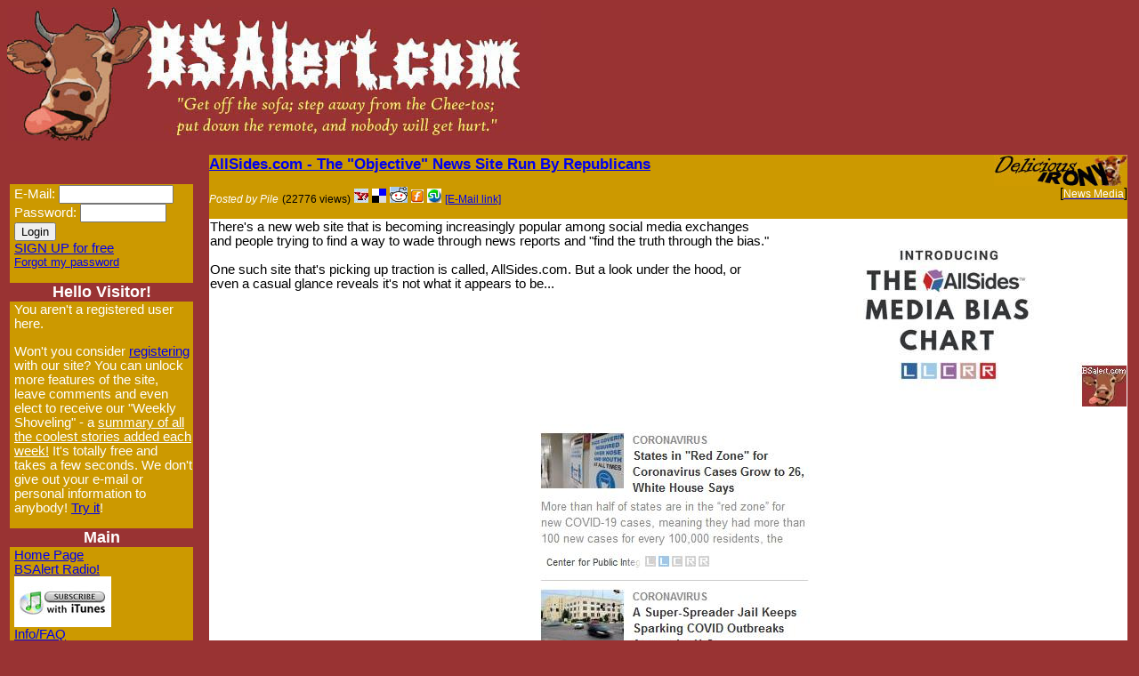

--- FILE ---
content_type: text/html; charset=UTF-8
request_url: https://www.bsalert.com/artsearch.php?fn=2&as=2799&dt=1
body_size: 21850
content:
<!DOCTYPE html PUBLIC "-//W3C//DTD HTML 4.01 Transitional//EN" "http://www.w3.org/TR/html4/loose.dtd">
<html>
<head>
<meta http-equiv="Content-Type" content="text/html; charset=utf-8" />
<meta name="description" content="Consumer information exposing scams and lies in corporate america, media, politics government">
<meta name="keywords" content="bs,news,scam,lies,bull,shit,bullshit,misleading,politics,consumer,common,sense,tv,movies,humor,parody,music,entertainment,drugs,propaganda">
<link rel="stylesheet" type="text/css" href="/bsalert.css" title="Default">
<link rel="search" type="application/opensearchdescription+xml" href="/opensearch.xml" title="BSAlert Critical News Network Search">

<title>AllSides.com - The "Objective" News Site Run By Republicans - BSAlert.com</title>
<script type="text/javascript">

  var _gaq = _gaq || [];
  _gaq.push(['_setAccount', 'UA-26345021-3']);
  _gaq.push(['_trackPageview']);

  (function() {
    var ga = document.createElement('script'); ga.type = 'text/javascript'; ga.async = true;
    ga.src = ('https:' == document.location.protocol ? 'https://ssl' : 'http://www') + '.google-analytics.com/ga.js';
    var s = document.getElementsByTagName('script')[0]; s.parentNode.insertBefore(ga, s);
  })();

</script>
</head>
<body bgcolor="#993333">
<a href="/index.php"><img border=0 src="/g/bstitle-new.jpg"></a>
<P />
<!-- main body -->
<TABLE class="mainTable">

<!-- left column/nav bar -->
<TR><TD class="mainCleft">

<TABLE class="navTable">
<TR><TD CELLPADDING="0" CELLSPACING="0" VALIGN=TOP ALIGN=RIGHT>

<!-- top nav graphics -->
<table class="navTt">
<TR><TD class="navCtl">
</TD>
<TD class="navCc">
&nbsp;</TD>
</td></tr></table>

<TABLE class="navTmain">

<TR>
<TD class="navCline">

<!-- User Box -->
  <FORM METHOD="post" ACTION="/login.php">E-Mail: <INPUT NAME="femail" SIZE=14><BR/>
Password: <INPUT TYPE="password" NAME="fpw" size=10><BR/>
<input type="submit" value="Login"></FORM>
<a HREF="/tos.php">SIGN UP for free</a><BR/>
<font size="-1"><a href="/forgotpw.php">Forgot my password</a></font><P/>
  <TR><TD class="navCtitle"><B>Hello Visitor!</B></TD></TR>
  <TR><TD class="navCline">
  You aren't a registered user here.
<P>
Won't you consider <a href="/tos.php">registering</a> with our site?  You can unlock more features of the site, leave comments and even elect to receive our "Weekly Shoveling" - a <u>summary of all the coolest stories added each week!</u>
It's totally free and takes a few seconds.  We don't give out your e-mail or personal information to anybody!  <a href="/tos.php">Try it</a>!
  </TD></TR>
<!-- theme nav-general options -->

<!-- begin: nav options 1 title row -->
<TR><TD class="navCtitle"><B>Main</B></TD></TR>
<!-- end: nav options 1 title row -->

<TR><TD class="navCline">

<!-- begin: nav general options 1 -->
<A HREF="/index.php">Home Page</A><BR>
<A HREF="http://podcasts.bsalert.com/">BSAlert Radio!</A><BR>
<a href="http://www.itunes.com/podcast?id=264320560"><img border="0" src="http://podcasts.bsalert.com/itunes_subscribe.gif"></a><BR>
<A HREF="/atom.php?show=faq">Info/FAQ</A><BR>
<A HREF="/atom.php?show=links">Links</A><BR>
<A HREF="/contact.php?id=1">Feedback</A><BR>
<A HREF="/fallacies/">Fallacy List</A><BR>

<a href="javascript:window.external.AddFavorite('http://BSAlert.com/', 'BSAlert.com - The ANTI-News Media')">Bookmark BSAlert</a><BR>
<a target="_new" href="http://FreeThoughtPedia.com/">FreeThought Wiki</a><BR>
<a target="_new" href="http://twitter.com/bsalert">BSA on Twitter</a>


</TD></TR>
<!-- begin: nav options 2 title row -->
<TR><TD class="navCtitle"><B>Articles</B></TD></TR>
<!-- end: nav options 1 title row -->
<TR><TD class="navCline">

<!-- begin: nav app options 2 -->
Submit Article <font size="-2">(Login required)</font><BR><A HREF="/artsearch.php?pm=10&dt=1">Latest Articles</A><BR/>
<A HREF="/artsearch.php?fn=1&as=116&dt=2&pm=10">BSA Exclusives</A><BR/>
<A HREF="/artsearch.php?pm=30&dt=3">Article Summary</A><BR/>
<A HREF="/catsearch.php?ct=1&tt=1">Articles by Main Topic</A><BR/>
<!--<A HREF="/catsearch.php?ct=2&tt=1">Articles by Secondary Topic</A><BR/>-->
<A HREF="/artsearch.php?fn=4">Most Popular</A><BR/>
<A HREF="/artsearch.php?fn=5">Latest Comments</A><BR/>
<A HREF="/artsearch.php?fn=6">Active Articles</A><BR/>

<P>
<form method="GET" action="/artsearch.php"><input type="hidden" name="fn" value="3"><input size="10" name="as"><input type="submit" value="Search"></form>

<!-- end: nav app options 2 -->
</TD></TR>

<!-- begin: nav options 2 title row -->
<TR><TD class="navCtitle"><B>Features</B></TD></TR>
<!-- end: nav options 1 title row -->
<TR><TD class="navCline">

<a href="/news/354/A_Primer_On_The_Fairness_Doctrine_How_We_Screwed_Up.html">Fairness Doctrine</a><BR/>
<a href="/news/2416/What_Caused_The_Great_Recession_In-A-Nutshell.html">Great Recession</a><BR/>
<a href="/news/2784/Is_Blockchain_Crypto_Currency_Investment_A_Risky_Scheme.html">Crypto-currency</a><BR/>
<P>

<TR><TD class="navCline">

<center><font size="-1"><a href="http://www.cafepress.com/bsalert">Visit the BSA:
<img src="/g/store/tuck_frump_bumper.png" border=0>
Bumper Sticker Store</a></font></center><br>

<!-- BEGIN: Google   -->
<center>
<script type="text/javascript"><!--
google_ad_client = "pub-2308209459674001";
google_ad_width = 160;
google_ad_height = 600;
google_ad_format = "160x600_as";
google_ad_type = "text_image";
google_ad_channel ="";
google_color_border = "660000";
google_color_bg = "7D2626";
google_color_link = "FFFFFF";
google_color_url = "DAA520";
google_color_text = "BDB76B";
//--></script>
<script type="text/javascript"
  src="http://pagead2.googlesyndication.com/pagead/show_ads.js">
</script>
</center>
<!-- END: Google -->
<BR>&nbsp;
<center>

<a href="http://www.cafepress.com/bsalert.99482108">T-Shirts & More<!--<img src="http://logo.cafepress.com/7/6582804.2358197.jpg?r=633038657774347500">--></a>
<P>
<!-- SiteSearch Google -->
<form method="get" action="http://www.google.com/custom" target="google_window">
<table border="0" bgcolor="#993333">
<tr><td nowrap="nowrap" valign="top" align="left" height="32">
<a href="http://www.google.com/">
<img src="http://www.google.com/logos/Logo_25blk.gif" border="0" alt="Google" align="middle"></img></a>
<br/>
<input type="hidden" name="domains" value="bsalert.com"></input>
<input type="text" name="q" size="20" maxlength="255" value=""></input>
</td></tr>
<tr>
<td nowrap="nowrap">
<table>
<tr>
<td>
<input type="radio" name="sitesearch" value=""></input>
<font size="-1" color="#000000">Web</font>
</td>
<td>
<input type="radio" name="sitesearch" value="bsalert.com" checked="checked"></input>
<font size="-1" color="#000000">bsalert.com</font>
</td>
</tr>
</table>
<input type="submit" name="sa" value="Search"></input>
<input type="hidden" name="client" value="pub-2308209459674001"></input>
<input type="hidden" name="forid" value="1"></input>
<input type="hidden" name="ie" value="ISO-8859-1"></input>
<input type="hidden" name="oe" value="ISO-8859-1"></input>
<input type="hidden" name="cof" value="GALT:#E9382F;GL:1;DIV:#CCCCCC;VLC:7E3939;AH:center;BGC:FFFFFF;LBGC:FF3333;ALC:E9382F;LC:E9382F;T:000000;GFNT:7E3939;GIMP:7E3939;FORID:1;"></input>
<input type="hidden" name="hl" value="en"></input>
</td></tr></table>
</form>
<!-- SiteSearch Google -->

</center>
<BR>&nbsp;
</TD></TR>
<TR><TD class="navCtitle"><B>Utilities</B></TD></TR>
<TR><TD class="navCline"><FONT SIZE="-1">

Have a GREAT day!


</FONT></TD></TR>



</TD></TR>

<!--<TR><TD class="navCtitle"><B>Friends</B></TD></TR>-->
<TR><TD class="navCline">
<!--
<center><a href="http://RationalResponders.com/"><img src="/g/rrssaves150.jpg" border="0"></a></center><BR>
<a href="http://FreeThoughtPedia.com">FreeThoughtPedia</a>
-->
</TD></TR>
</TD></TR>

</table>

<!-- begin: bottom nav graphics -->
<table class="navTb"><TR>
<TD class="navCbl"></TD>
<TD class="navCc">&nbsp;</TD>
<TD class="navCbr"></TD>
</TR></TABLE>

<!-- end: nav bar -->
</TD></TR></TABLE>

</TD>


<!-- begin: right column/main window -->
<TD class="mainCright">
<!-- end: header -->



<!-- BEGIN artshow -->
<TABLE class="dataTable">
<TR>
<TD class="dataCtl">
<!--<IMG SRC="http://lawineclub.com/g/c-tl-a.jpg">-->
<SPAN class="dataDtitle">
<A HREF="/news/2799/AllSides.com_-_The_Objective_News_Site_Run_By_Republicans.html">AllSides.com - The &quot;Objective&quot; News Site Run By Republicans</A></SPAN>

  <P>
  <SPAN class="dataDposted">Posted by Pile</SPAN>

   <SPAN class="dataDtext">(22776 views)</SPAN> <SPAN class="dataDtext"><A TARGET="_new" HREF="http://myweb2.search.yahoo.com/myresults/bookmarklet?t=AllSides.com+-+The+%22Objective%22+News+Site+Run+By+Republicans&u=http://bsalert.com/news/2799/AllSides.com_-_The_Objective_News_Site_Run_By_Republicans.html&d=There%27s+a+new+web+site+that+is+becoming+increasingly+popular+among+social+media+exchanges+and+people+trying+to+find+a+way+to+wade+through+news+reports+and+%22find+the+truth+through+the+bias.%22%0D%0A%0D%0AOne+such+site+that%27s+picking+up+traction+is+called%2C+AllSides.com.+++But+a+look+under+the+hood%2C+or+even+a+casual+glance+reveals+it%27s+not+what+it+appears+to+be..."><IMG BORDER="0" SRC="/g/yahoo_story.jpg" ALT="Add this story to MyYahoo"></A></SPAN> <SPAN class="dataDtext"><A TARGET="_new" HREF="http://del.icio.us/post?url=http://bsalert.com/news/2799/AllSides.com_-_The_Objective_News_Site_Run_By_Republicans.html;title=AllSides.com+-+The+%22Objective%22+News+Site+Run+By+Republicans;notes=There%27s+a+new+web+site+that+is+becoming+increasingly+popular+among+social+media+exchanges+and+people+trying+to+find+a+way+to+wade+through+news+reports+and+%22find+the+truth+through+the+bias.%22%0D%0A%0D%0AOne+such+site+that%27s+picking+up+traction+is+called%2C+AllSides.com.+++But+a+look+under+the+hood%2C+or+even+a+casual+glance+reveals+it%27s+not+what+it+appears+to+be..."><IMG BORDER="0" SRC="/g/delicious_story.gif" ALT="Add this article to del.icio.us"></A></SPAN> <SPAN class="dataDtext"><A TARGET="_new" HREF="http://reddit.com/submit?url=http://bsalert.com/news/2799/AllSides.com_-_The_Objective_News_Site_Run_By_Republicans.html&title=AllSides.com+-+The+%22Objective%22+News+Site+Run+By+Republicans"><IMG BORDER="0" SRC="/g/reddit_story.gif" ALT="Submit article to Reddit"></A></SPAN> <SPAN class="dataDtext"><A TARGET="_new" HREF="http://furl.net/storeIt.jsp?t=AllSides.com+-+The+%22Objective%22+News+Site+Run+By+Republicans&u=http://bsalert.com/news/2799/AllSides.com_-_The_Objective_News_Site_Run_By_Republicans.html&c=There%27s+a+new+web+site+that+is+becoming+increasingly+popular+among+social+media+exchanges+and+people+trying+to+find+a+way+to+wade+through+news+reports+and+%22find+the+truth+through+the+bias.%22%0D%0A%0D%0AOne+such+site+that%27s+picking+up+traction+is+called%2C+AllSides.com.+++But+a+look+under+the+hood%2C+or+even+a+casual+glance+reveals+it%27s+not+what+it+appears+to+be..."><IMG BORDER="0" SRC="/g/furl_story.gif" ALT="Add story to Furl"></A></SPAN> <SPAN class="dataDtext"><A TARGET="_new" HREF="http://www.stumbleupon.com/submit?url=http://bsalert.com/news/2799/AllSides.com_-_The_Objective_News_Site_Run_By_Republicans.html&title=AllSides.com_-_The_Objective_News_Site_Run_By_Republicans.html&newcomment=There%27s+a+new+web+site+that+is+becoming+increasingly+popular+among+social+media+exchanges+and+people+trying+to+find+a+way+to+wade+through+news+reports+and+%22find+the+truth+through+the+bias.%22%0D%0A%0D%0AOne+such+site+that%27s+picking+up+traction+is+called%2C+AllSides.com.+++But+a+look+under+the+hood%2C+or+even+a+casual+glance+reveals+it%27s+not+what+it+appears+to+be..."><IMG BORDER="0" SRC="/g/stumble_story.gif" ALT="Add story to StumbleUpon"></A></SPAN> <SPAN class="dataDtext"><A  HREF="mailto:?subject=AllSides.com - The "Objective" News Site Run By Republicans&body=Visit http://bsalert.com/news/2799/">[E-Mail link]</A></SPAN><SPAN class="dataDdetail">  </SPAN>
</P></TD>

<!-- category icon -->
<TD class="dataCtr">
<A HREF="/artsearch.php?fn=1&as=103&dt=2&pm=20"><IMG BORDER=0 SRC="/g/cat-irony.jpg" TITLE="Delicious Irony"></A><BR />[<A HREF="/artsearch.php?fn=1&as=98&dt=2&pm=20"><SPAN class="dataDcat">News Media</SPAN></A>]</TD>
</TR>

<TR><TD class="dataCpara1" colspan="2"><IMG SRC="http://www.bsalert.com/f-store/1-allsides-bias-lies-scam.jpg" ALIGN="RIGHT">There's a new web site that is becoming increasingly popular among social media exchanges and people trying to find a way to wade through news reports and "find the truth through the bias."<br />
<br />
One such site that's picking up traction is called, AllSides.com.   But a look under the hood, or even a casual glance reveals it's not what it appears to be...</TD></TR>
<TR><TD class="dataCpic" colspan="2"><BR CLEAR="ALL"><IMG SRC="http://www.bsalert.com/f-store/allsides-astroturfing.jpg" ></TD></TR><TR><TD class="dataCpara2" COLSPAN="2"><BR />The site Allsides.com, positions itself as a news site aggregator that ranks online sources in terms of "left" or "right" leaning.  Supposedly you can peruse current events and get links to what each side of the political spectrum thinks.   Different sites/links are indicated with "R" or "L" icons of varying degrees to supposedly indicate how leftist or right wing their spin.<br />
<br />
The premise seems to be, let's look at news from "all sides" of an issue, and those "sides" apparently are limited to a very small array of popular mega-corporate media that supposedly represent the vast political and ideological divide.  (Spoiler: They Don't)<br />
<br />
<br />
First off, the founder and CEO of allsides.com is a guy by the name of John Gable.  He has a background of business and technology, having worked at Microsoft and later for various other tech startups.  But his most notable work history relevant to this current project is the fact that he's not simply a republican, but he's a very active, non-centrist republican, having <a target="_new" href="https://www.ted.com/speakers/john_gable" rel="nofollow">worked as an operative</a> for a variety of hard core republicans, including Howard Baker, Trent Lott, Mitch McConnell, as well as the RNC itself.  <br />
<br />
Gable isn't just a registered republican.  He's a bona fide republican operative and propagandist.  <br />
<br />
Having worked for Mitch McConnell who is unarguably credited with grinding democracy to a halt in the name of partisanship, at the expense of due process and the Constitution, and claiming you want to see "all sides" of anything, is the epitome of hypocrisy and hubris.<br />
<br />
Now maybe Gable is trying to turn over a new leaf and save himself from retiring into a hot tub of fire later on, but a casual glance at his web creation shows this to not be the case.  He's full speed ahead on pushing right wing agendas, now re-branding them as being "left" wing agendas also.<br />
<br />
So what does Allsides consider left and right?<br />
<br />
It goes without saying a web site run by a high level RNC operative is going to list a lot of right wing talking points.  We don't need to argue over what they level at "right" - almost everything on the site is really right wing.  What's more interesting is what they call left:<br />
<br />
For one, apparently CNN is now always left, and often hard left.   I'm not sure what exactly is "leftist" about CNN?  They've never been anti-war.  They're one of the many corporate news networks out there that is almost exclusively funded by advertisements by insurance companies, the one lobby most leftists consider part of the problem with our economy and culture.  This is the network that wouldn't let the lies about Hillary Clinton die in 2016, helping the republicans stoke unfounded concern over her integrity.  CNN was one of the institutions that made Trump happen.  CNN has a long history of sabotaging democratic candidates, including their infamous destruction of Howard Dean because he said, "Ye Haww!" too loud at a campaign event.<br />
<br />
So where is the liberalism coming from CNN?  Is calling Trump's lies, lies, being "leftist?"  Apparently so.<br />
<br />
The network's most recognizable anchor, Wolf Blitzer.  Is he leftist?  This is a guy who was formerly head of AIPAC.  The institution making sure the US perpetually funds the middle eastern civil war to the tune of $6B a year.  Not very left leaning IMO.<br />
<br />
But what about Anderson Cooper?  He's gay.  He must be liberal right?   Anderson in reality is a bona fide, blue-blooded oligarch, son of Gloria Vanderbilt and heir to that empire.  He comes from a castle just like Tucker Carlson.  He may have some thoughts about basic civil rights for all, but he's a long way from being that concerned about the working class, a group his family has probably literally built moats to separate themselves from.<br />
<br />
So what else is apparently "left" according to allsides.com?<br />
<br />
Bloomberg.  Really?  The publication that panders to Wall Street is leftist?<br />
<br />
Politifact - the non-partisan fact checking web site is categorized as "left."    As is the New York Times.<br />
<br />
Allsides also calls the <a href="https://publicintegrity.org/inside-publici/aboutus/" target="_new" rel="nofollow">Center For Public Integrity</a> a "leftist" organization.  This is an award-winning, non-partisan, quite transparent, non-profit organization that uses freedom of information act requests to report facts on what government is doing.  Facts and their pesky liberal agenda!<br />
<br />
Scientific American?  Yea, bunch of left leaning people there with their evidence and peer reviews.  In the example above, a Scientific American article on <B>how to avoid misinformation</b> was labeled too "left".<br />
<br />
Vice.com?   The news site that was founded by the same guy who founded the alt right domestic terrorist group, Proud Boys?  Yea, Allsides considers them hard left.<br />
<br />
And what's centrist?   Christian Science Monitor?  Really?<br />
<br />
What appears to be a site metering out "all sides" of issues, is in reality, doing nothing of the sort.  It's giving you mostly the same side of all issues, the corporate side, and pretending these positions are appropriately spread across the political and ideological divide.   They are not.  This is a thinly-veiled attempt to further a hard right agenda, by continuing to paint right wing and centrist positions as left-leaning.<br />
<br />
But perhaps the most egregious sin of them all, is right in front of everybody's face.<br />
<br />
The idea that we need to know both left and right sides to an issue, with no actual concern over what is and isn't factual?   Where does evidence, logic and reason play into this spectrum?   That apparently is not worthy of being enumerated.</TD></TR><TR><TD class="dataCpara3" COLSPAN="2"><BR /></TD></TR><TR><TD class="dataCbot" COLSPAN="2"><BR />&nbsp;</TD></TR><TR><TD class="dataCpara1" colspan="2"><BR /></TD></TR>
</TABLE>
<TABLE class="cmtTable"><TR><TD class="cmtCtitle"><SPAN class="cmtDtitle">no need for comments...</SPAN><BR /><SPAN class="cmtDposted">Posted by richard vallon on 2020-12-15 08:16:59</SPAN></TD></TR><TR><TD class="cmtCtext">this article is complete. the point it makes is why do we need a web site to point out left or right talking points when facts are what is needed. Also note- a common joke among liberals- facts have a left leaning bias. Actually with nearly nothing but bullshit flowing from the right- this is a correct statement.</TD></TR></TABLE>

<TABLE class="cmtTable"><TR><TD class="cmtCtitle"><SPAN class="cmtDtitle">111</SPAN><BR /><SPAN class="cmtDposted">Posted by 123 on 2021-05-03 02:52:45</SPAN></TD></TR><TR><TD class="cmtCtext">Crypto article was pretty idiotic, but I like this one.</TD></TR></TABLE>

<!-- END artshow -->
<P/>
<table class="tagTable"><tr><td class="tagC">1 Article displayed.</td><tr></table><P/>

<!-- ============= END: main BEGIN: footer.php ============= -->

<!-- begin ad in data area -->
<center>
<P>
<!-- Place this tag where you want the +1 button to render -->
<g:plusone annotation="inline"></g:plusone>

<!-- Place this render call where appropriate -->
<script type="text/javascript">
  (function() {
    var po = document.createElement('script'); po.type = 'text/javascript'; po.async = true;
    po.src = 'https://apis.google.com/js/plusone.js';
    var s = document.getElementsByTagName('script')[0]; s.parentNode.insertBefore(po, s);
  })();
</script>
</P>
<!-- end: nav general options 1 -->
<script type="text/javascript"><!--
google_ad_client = "ca-pub-2308209459674001";
/* bsalert horiz bottom */
google_ad_slot = "7264465848";
google_ad_width = 728;
google_ad_height = 90;
//-->
</script>
<script type="text/javascript"
src="http://pagead2.googlesyndication.com/pagead/show_ads.js">
</script>
</P>
</center>
<!-- begin footer -->
</TD>
</TR>
</TABLE>

<P>
<font size="-1">
Pursuant to  Section 230 of Title 47 of the United States Code (47 USC � 230), BSAlert is a user-contributed editorial web site and does not endorse any specific content, but merely acts as a "sounding board" for the online community. Any and all quoted material is referenced pursuant to "Fair Use" (17 U.S.C. � 107).  Like any information resource, use your own judgement and seek out the facts and research and make informed choices.</font>
<br/>
<center>
Powered by Percleus (c) 2005-2047 - Content Management System</center>
<!-- end footer -->


<BR><CENTER><FONT SIZE="-2">[Percleus 0.9.5] (c) 2005, PCS</FONT></CENTER>



--- FILE ---
content_type: text/html; charset=utf-8
request_url: https://accounts.google.com/o/oauth2/postmessageRelay?parent=https%3A%2F%2Fwww.bsalert.com&jsh=m%3B%2F_%2Fscs%2Fabc-static%2F_%2Fjs%2Fk%3Dgapi.lb.en.OE6tiwO4KJo.O%2Fd%3D1%2Frs%3DAHpOoo_Itz6IAL6GO-n8kgAepm47TBsg1Q%2Fm%3D__features__
body_size: 161
content:
<!DOCTYPE html><html><head><title></title><meta http-equiv="content-type" content="text/html; charset=utf-8"><meta http-equiv="X-UA-Compatible" content="IE=edge"><meta name="viewport" content="width=device-width, initial-scale=1, minimum-scale=1, maximum-scale=1, user-scalable=0"><script src='https://ssl.gstatic.com/accounts/o/2580342461-postmessagerelay.js' nonce="r2ynyIieKyBGe9iIVvO1OQ"></script></head><body><script type="text/javascript" src="https://apis.google.com/js/rpc:shindig_random.js?onload=init" nonce="r2ynyIieKyBGe9iIVvO1OQ"></script></body></html>

--- FILE ---
content_type: text/css
request_url: https://www.bsalert.com/bsalert.css
body_size: 8833
content:
.mainTable {
	background-color: #993333;
	padding: 0px;
	width: 100%;
	height: auto;
	vertical-align: top;
  border-collapse: collapse;
}

.mainCleft {
	background-color: #993333;
	padding: 0px;
	width: 200px;
	height: auto;
	vertical-align: top;
	text-align: left;
}

.mainCright {
	background-color: #993333;
	padding: 0px;
	width: 100%;
	height: auto;
	vertical-align: top;
	text-align: left;
	padding-left: 15px;
	padding-right: 5px;
}


.navTable {
	background-color: #993333;
	padding: 0px;
	width: 200px;
	height: auto;
	vertical-align: top;
	margin: 0px;

}

.navTt {
  margin-top: 0px;
  margin-bottom: 0px;
  margin-left: 0px;
  margin-right: 0px;
  border-collapse: collapse;
  padding: 0px;
	border-top-width: 0px;
	border-right-width: 0px;
	border-bottom-width: 0px;
	border-left-width: 0px;
}

.navTb {
	background-color: #ffffff;
	padding: 0px;
	width: 200px;
	height: 30px;
	vertical-align: top;
 border-collapse: collapse;
  margin-top: 0px;
  margin-bottom: 0px;
  margin-left: 0px;
  margin-right: 0px;

}

.navCtl {
	background-color: #993333;
	padding: 0px;
	width: 30px;
	height: 30px;
	vertical-align: bottom;
	text-align: left;
}

.navCc {
	background-color: #993333;
	padding: 0px;
	width: 100%;
	height: 30px;
	vertical-align: bottom;
	text-align: center;
}

.navCtr {
	background-color: #993333;
	padding: 0px;
	width: 30px;
	height: 30px;
	vertical-align: bottom;
	text-align: right;
}

.navCbl {
	background-color: #993333;
	padding: 0px;
	width: 30px;
	height: 30px;
	vertical-align: top;
	text-align: left;
}

.navCbr {
	background-color: #993333;
	padding: 0px;
	width: 30px;
	height: 30px;
	vertical-align: top;
	text-align: right;
}

.navTmain {
	background-color: #ffffff;
	padding: 0px;
	width: 200px;
	height: auto;
	vertical-align: top;
	margin: 0px;
  border-collapse: collapse;

}

.navCtitle {
	background-color: #993333;
	color: #ffffff;
	padding: 0px;
	width: 200px;
	height: auto;
	vertical-align: baseline;
	text-align: center;
	margin: 0px;
	font-weight: bold;
	font-family: arial, "lucida console", sans-serif;
	font-size: large;
}

.navCline {
	background-color: #CC9900;
	color: #ffffff;
	padding-left: 5px;
	width: 200px;
	height: auto;
	vertical-align: baseline;
	text-align: left;
  	margin-left: 8px;
	font-weight: normal;
	font-family: arial, "lucida console", sans-serif;
	font-size: 11pt;
}

.dataTable {
	background-color: #993333;
	padding: 0px;
	width: 100%;
	height: auto;
	vertical-align: top;
  border-collapse: collapse;
}

.dataCtl {
	background-color: #CC9900;
	width: 100%;
	height: auto;
	vertical-align: baseline;
	text-align: left;
  padding-left: 0px;
	padding-top: 0px;
	font-weight: normal;
	font-family: arial, "lucida console", sans-serif;
	font-size: 11pt;
}

.dataCtr {
	background-color: #CC9900;
	width: auto;
	height: auto;
	vertical-align: top;
	text-align: right;

	padding: 0px;
	font-weight: normal;
	font-family: arial, "lucida console", sans-serif;
	font-size: 11pt;
}

.dataDtitle {
	text-align: left;
	color: #ffffff;
	font-weight: bold;
	font-family: arial, "lucida console", sans-serif;
	font-size: 13pt;
}

.dataDposted {
	text-align: left;
	color: #ffffff;
	font-weight: normal;
	font-style: italic;
	font-family: arial, "lucida console", sans-serif;
	font-size: 9pt;
}

.dataDtext {
	text-align: left;
	color: #000000;
	font-weight: normal;
	font-family: arial, "lucida console", sans-serif;
	font-size: 9pt;
}

.dataDdetail {
	text-align: left;
	color: #000000;
	font-weight: normal;
	font-family: arial, "lucida console", sans-serif;
	font-size: 5pt;
}

.dataDcat {
	text-align: right;
	color: #ffffff;
	font-weight: normal;
	font-family: arial, "lucida console", sans-serif;
	font-size: 9pt;
}

.dataCpara1 {
	background-color: #ffffff;
	color: #000000;
	width: auto;
	height: auto;
	vertical-align: top;
	text-align: left;

  margin-left: 13px;
  margin-right: 13px;
  margin-top: 13px;
  margin-bottom: 13px;
	font-weight: normal;
	font-family: arial, "lucida console", sans-serif;
	font-size: 11pt;
}

.dataCpic {
	background-color: #ffffff;
	color: #000000;
	width: auto;
	height: auto;
	vertical-align: top;
	text-align: center;
}

.dataCpara2 {
	background-color: #ffffff;
	color: #000000;
	width: auto;
	height: auto;
	vertical-align: top;
	text-align: left;

	font-weight: normal;
	font-family: arial, "lucida console", sans-serif;
	font-size: 11pt;
}

.dataCpara3 {
	background-color: #ffffff;
	color: #000000;
	width: auto;
	height: auto;
	vertical-align: top;
	text-align: left;

	font-weight: normal;
	font-style: italic;
	font-family: arial, "lucida console", sans-serif;
	font-size: 11pt;
}

.dataCbot {
	background-color: #993333;
	width: auto;
	height: auto;
	vertical-align: top;
	text-align: center;
}

.cmtTable {
	background-color: #ffffff;
	padding: 0px;
	width: 100%;
	height: auto;
	vertical-align: top;
  	border-collapse: collapse;
}

.cmtCtitle {
	background-color: #CC9900;
	color: #000000;
	width: 100%;
	height: auto;
	vertical-align: baseline;
	text-align: left;
  	padding-left: 10px;
	font-weight: normal;
	font-family: arial, "lucida console", sans-serif;
	font-size: 13pt;
}

.cmtCtext {
	background-color: #993333;
        color: #ffffff;
	width: 100%;
	height: auto;
	vertical-align: baseline;
	text-align: left;
	padding-left: 15px;
	font-weight: normal;
	font-family: arial, "lucida console", sans-serif;
	font-size: 13pt;
}

.cmtDtitle {
	text-align: left;
	font-weight: bold;
	font-family: arial, "lucida console", sans-serif;
	font-size: 12pt;
}

.cmtDposted {
	text-align: left;
	font-weight: normal;
	font-style: italic;
	font-family: arial, "lucida console", sans-serif;
	font-size: 9pt;
}

.cmtCtext {
	text-align: left;
	font-weight: normal;
	font-family: arial, "lucida console", sans-serif;
	font-size: 11pt;
}

.cmtDdetail {
	text-align: left;
	font-weight: normal;
	font-family: arial, "lucida console", sans-serif;
	font-size: 5pt;
}

.inpTable {
	background-color: #ffffff;
	padding: 0px;
	width: 100%;
	height: auto;
	vertical-align: top;
  border-collapse: collapse;
}

.inpCtitle {
	background-color: #993333;
	color: #ffffff;
	width: 100%;
	height: auto;
	vertical-align: baseline;
	text-align: center;
	font-weight: normal;
	font-family: arial, "lucida console", sans-serif;
	font-size: large;
}

.inpCheading {
	background-color: #CC9900;
	width: auto;
	height: auto;
	vertical-align: top;
	text-align: right;
	font-weight: normal;
	font-family: arial, "lucida console", sans-serif;
	font-size: 11pt;
}

.inpCdata {
	background-color: #993333;
        color: #ffffff;
	width: auto;
	height: auto;
	vertical-align: top;
	text-align: left;
	font-weight: normal;
	font-family: arial, "lucida console", sans-serif;
	font-size: 11pt;
}

.inpCsubmit {
	background-color: #993333;
	color: #ffffff;
	width: 100%;
	height: auto;
	vertical-align: baseline;
	text-align: center;
	font-weight: normal;
	font-family: arial, "lucida console", sans-serif;
	font-size: 11pt;
}

.alertT {
	background-color: #FE8AAB;
	padding: 0px;
	width: 100%;
	height: auto;
	vertical-align: top;
  border-collapse: collapse;
}

.alertC {
	background-color: #FE8AAB;
	width: 100%;
	height: auto;
	vertical-align: baseline;
	text-align: left;
  padding-left: 16px;
	font-weight: normal;
	font-family: arial, "lucida console", sans-serif;
	font-size: 11pt;
}

.catTable {
	background-color: #ffffff;
	padding: 0px;
	width: 100%;
	height: auto;
	vertical-align: top;
  border-collapse: collapse;
}
.catCtitle {
	background-color: #993333;
	color: #ffffff;
	width: 100%;
	height: auto;
	vertical-align: baseline;
	text-align: center;
	font-weight: normal;
	font-family: arial, "lucida console", sans-serif;
	font-size: 11pt;
}
.catCtext {
	background-color: #CC9900;
	width: 100%;
	height: auto;
	vertical-align: baseline;
	text-align: left;
  padding-left: 0px;
	font-weight: normal;
	font-family: arial, "lucida console", sans-serif;
	font-size: 11pt;
}

.noticeT { /* notices like "click here to see your submission" */
	background-color: #ffffff;
	padding-left: 20px;
	padding-right: 20px;
	padding-top: 20px;
	padding-bottom: 20px;
	width: 100%;
	height: auto;
	vertical-align: top;
  border-collapse: collapse;
}
.noticeC {
	background-color: #993333;
	color: #ffffff;
	width: 100%;
	height: auto;
	vertical-align: baseline;
	text-align: center;
	font-weight: normal;
	font-family: arial, "lucida console", sans-serif;
	font-size: large;
}

.tagTable { /* following data: "x articles shown" */
	background-color: #CC9900;
	padding-left: 10px;
	padding-right: 0px;
	padding-top: 0px;
	padding-bottom: 0px;
	width: 100%;
	height: auto;
	vertical-align: top;
  border-collapse: collapse;
}
.tagC {
	background-color: #CC9900;
	color: #ffffff;
	width: 100%;
	height: auto;
	vertical-align: baseline;
	text-align: left;
	font-weight: normal;
	font-family: arial, "lucida console", sans-serif;
	font-size: 11pt;
}

